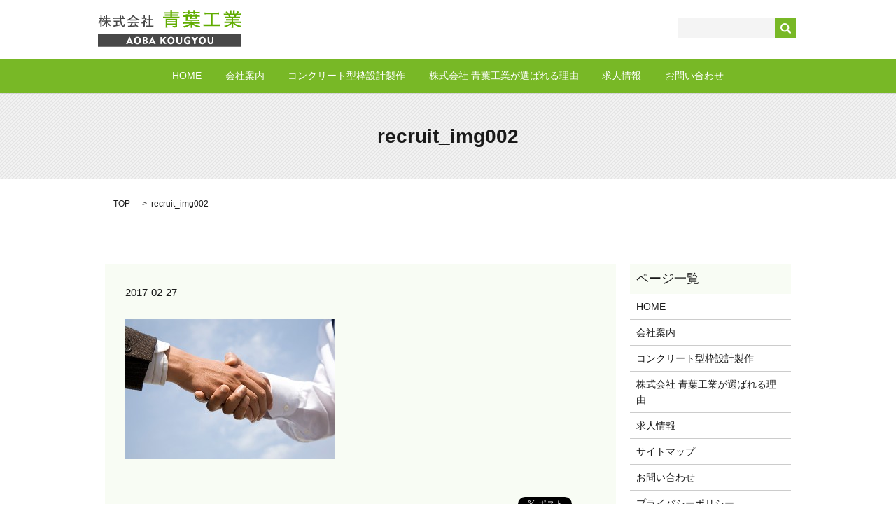

--- FILE ---
content_type: text/html; charset=UTF-8
request_url: https://www.aobakougyou.com/recruit_img002
body_size: 3293
content:

<!DOCTYPE HTML>
<html lang="ja" prefix="og: http://ogp.me/ns#">
<head>
  <meta charset="utf-8">
  <meta http-equiv="X-UA-Compatible" content="IE=edge,chrome=1">
  <meta name="viewport" content="width=device-width, initial-scale=1">
  <title>&raquo; recruit_img002</title>
  <link rel='stylesheet' id='contact-form-7-css'  href='https://www.aobakougyou.com/wp-content/plugins/contact-form-7/includes/css/styles.css?ver=4.4.2' type='text/css' media='all' />
<script type='text/javascript' src='https://www.aobakougyou.com/wp-content/themes/epress_theme/assets/js/vendor/jquery.min.js?ver=4.4.33'></script>
<link rel='shortlink' href='https://www.aobakougyou.com/?p=51' />
  <link rel="stylesheet" href="https://www.aobakougyou.com/wp-content/themes/epress_theme/assets/css/main.css?1769429296">
  <script src="https://www.aobakougyou.com/wp-content/themes/epress_theme/assets/js/vendor/respond.min.js"></script>

  <!-- facebook -->
  <script>(function(d, s, id) {
    var js, fjs = d.getElementsByTagName(s)[0];
    if (d.getElementById(id)) return;
    js = d.createElement(s); js.id = id;
    js.src = "//connect.facebook.net/ja_JP/sdk.js#xfbml=1&version=v2.0";
    fjs.parentNode.insertBefore(js, fjs);
  }(document, 'script', 'facebook-jssdk'));</script>

</head>
<body class="scrollTop">

  <header>
    <section class="primary_header">
      <div class="row">
                <div class="title">
                      <a href="https://www.aobakougyou.com/">
              <object type="image/svg+xml" data="/wp-content/uploads/logo.svg" alt="株式会社 青葉工業"></object>
            </a>
                  </div>
        <nav class="global_nav"><ul><li><a href="https://www.aobakougyou.com/">HOME</a></li>
<li><a href="https://www.aobakougyou.com/company">会社案内</a></li>
<li><a href="https://www.aobakougyou.com/concrete_formwork">コンクリート型枠設計製作</a></li>
<li><a href="https://www.aobakougyou.com/reason">株式会社 青葉工業が選ばれる理由</a></li>
<li><a href="https://www.aobakougyou.com/recruit">求人情報</a></li>
<li><a href="https://www.aobakougyou.com/contact">お問い合わせ</a></li>

              <li class="gnav_search">
                <a href="#">search</a>
  <div class="epress_search">
    <form method="get" action="https://www.aobakougyou.com/">
      <input type="text" placeholder="" class="text" name="s" autocomplete="off" value="">
      <input type="submit" value="Search" class="submit">
    </form>
  </div>
  </li>
            </ul>
            <div class="menu_icon">
              <a href="#menu"><span>メニュー開閉</span></a>
            </div></nav>      </div>
    </section>
  </header>

  <main>
              <h1 class="wow" style="";>
      recruit_img002            </h1>

    
    <section class="bread_wrap">
      <div class="container gutters">
        <div class="row bread">
              <ul class="col span_12">
      <li><a href="https://www.aobakougyou.com">TOP</a></li>

          
    
      <li>recruit_img002</li>
    </ul>
          </div>
      </div>
    </section>
        <section>
      <div class="container gutters">
        <div class="row">
          <div class="col span_9 column_main">
                  <article class="row article_detail">
      <div class="article_date">
        <p>2017-02-27</p>
      </div>
      <div class="row">
              <div class="col span_12">
          <p class="attachment"><a href='/wp-content/uploads/recruit_img002.jpg'><img width="300" height="200" src="/wp-content/uploads/recruit_img002-300x200.jpg" class="attachment-medium size-medium" alt="recruit_img002" srcset="https://www.aobakougyou.com/wp-content/uploads/recruit_img002-300x200.jpg 300w, https://www.aobakougyou.com/wp-content/uploads/recruit_img002.jpg 600w" sizes="(max-width: 300px) 100vw, 300px" /></a></p>
        </div>
            </div>
      <div class='epress_social'>
                <div class="epress_social_google_plus_one">
          <g:plusone size="medium" annotation="none" href="https://www.aobakougyou.com/recruit_img002" ></g:plusone>
        </div>
        <div class="epress_social_twitter">
          <a href="https://twitter.com/share" class="twitter-share-button"{count} data-url="https://www.aobakougyou.com/recruit_img002" data-text="recruit_img002">Tweet</a>
        </div>
        <div class="epress_social_facebook_like">
          <div id="fb-root"></div>
          <div class="fb-like" data-href="https://www.aobakougyou.com/recruit_img002" data-layout="button_count" data-action="like" data-width="100" data-share="false" data-show_faces="false"></div>
        </div>
      </div>
    </article>

    <div class='epress_pager'>
      <div class="epress_pager_prev">
        <a href="https://www.aobakougyou.com/recruit_img002" rel="prev">recruit_img002</a>      </div>
      <div class="epress_pager_next">
              </div>
    </div>
                </div>
          <div class="col span_3 column_sub">
            <div class="sidebar">
    <div class="widget_wrap"><p class="widget_header">ページ一覧</p>		<ul>
			<li class="page_item page-item-9"><a href="https://www.aobakougyou.com/">HOME</a></li>
<li class="page_item page-item-56"><a href="https://www.aobakougyou.com/company">会社案内</a></li>
<li class="page_item page-item-58"><a href="https://www.aobakougyou.com/concrete_formwork">コンクリート型枠設計製作</a></li>
<li class="page_item page-item-62"><a href="https://www.aobakougyou.com/reason">株式会社 青葉工業が選ばれる理由</a></li>
<li class="page_item page-item-64"><a href="https://www.aobakougyou.com/recruit">求人情報</a></li>
<li class="page_item page-item-8"><a href="https://www.aobakougyou.com/sitemap">サイトマップ</a></li>
<li class="page_item page-item-7"><a href="https://www.aobakougyou.com/contact">お問い合わせ</a></li>
<li class="page_item page-item-5"><a href="https://www.aobakougyou.com/policy">プライバシーポリシー</a></li>
		</ul>
		</div><div class="widget_wrap"><p class="widget_header">カテゴリー</p>		<ul>
	<li class="cat-item cat-item-2"><a href="https://www.aobakougyou.com/category/news" >お知らせ</a>
</li>
		</ul>
</div>		<div class="widget_wrap">		<p class="widget_header">最近の投稿</p>		<ul>
					<li>
				<a href="https://www.aobakougyou.com/news/6">ホームページをリニューアルしました。</a>
						</li>
				</ul>
		</div>		<div class="widget_wrap"><p class="widget_header">アーカイブ</p>		<ul>
			<li><a href='https://www.aobakougyou.com/date/2017/02'>2017年2月</a></li>
		</ul>
		</div><div class="widget_wrap"><div id="calendar_wrap" class="calendar_wrap"><table id="wp-calendar">
	<caption>2026年1月</caption>
	<thead>
	<tr>
		<th scope="col" title="日曜日">日</th>
		<th scope="col" title="月曜日">月</th>
		<th scope="col" title="火曜日">火</th>
		<th scope="col" title="水曜日">水</th>
		<th scope="col" title="木曜日">木</th>
		<th scope="col" title="金曜日">金</th>
		<th scope="col" title="土曜日">土</th>
	</tr>
	</thead>

	<tfoot>
	<tr>
		<td colspan="3" id="prev"><a href="https://www.aobakougyou.com/date/2017/02">&laquo; 2月</a></td>
		<td class="pad">&nbsp;</td>
		<td colspan="3" id="next" class="pad">&nbsp;</td>
	</tr>
	</tfoot>

	<tbody>
	<tr>
		<td colspan="4" class="pad">&nbsp;</td><td>1</td><td>2</td><td>3</td>
	</tr>
	<tr>
		<td>4</td><td>5</td><td>6</td><td>7</td><td>8</td><td>9</td><td>10</td>
	</tr>
	<tr>
		<td>11</td><td>12</td><td>13</td><td>14</td><td>15</td><td>16</td><td>17</td>
	</tr>
	<tr>
		<td>18</td><td>19</td><td>20</td><td>21</td><td>22</td><td>23</td><td>24</td>
	</tr>
	<tr>
		<td>25</td><td id="today">26</td><td>27</td><td>28</td><td>29</td><td>30</td><td>31</td>
	</tr>
	</tbody>
	</table></div></div>1  </div>
          </div>
        </div>
      </div>
    </section>
    
    <section class="contents_inquiry mb0">
      <div class="parallax parallax_1">
        <div class="parallax_contents text-center">
          <h2>当社へのお問い合わせ</h2>
          <p class="text">TEL：048-507-9393<!-- 048-594-8988 --><br>営業時間：8：00～17：00　<br class="sp-only">定休日：土曜日・日曜日</p>
          <p class="more"> <a href="/contact">メールでのお問い合わせはこちら</a> </p>
        </div>
      </div>
    </section>

  </main>
<footer>
    <div class="container">
      <div class="row">
        <nav class="col span_12"><ul><li><a href="https://www.aobakougyou.com/">HOME</a></li>
<li><a href="https://www.aobakougyou.com/policy">プライバシーポリシー</a></li>
<li><a href="https://www.aobakougyou.com/sitemap">サイトマップ</a></li>
</ul></nav>        <div class="col span_12 copyright">
          <p>Copyright &copy; 株式会社 青葉工業 All Rights Reserved.<br>
            【掲載の記事・写真・イラストなどの無断複写・転載等を禁じます】</p>
        </div>
      </div>
    </div>
    <p class="pagetop"><a href="#top"></a></p>
  </footer>

  <script src="https://www.aobakougyou.com/wp-content/themes/epress_theme/assets/js/vendor/bundle.js"></script>
  <script src="https://www.aobakougyou.com/wp-content/themes/epress_theme/assets/js/main.js?"></script>

  <!-- twitter -->
  <script>!function(d,s,id){var js,fjs=d.getElementsByTagName(s)[0],p=/^http:/.test(d.location)?'http':'https';if(!d.getElementById(id)){js=d.createElement(s);js.id=id;js.src=p+'://platform.twitter.com/widgets.js';fjs.parentNode.insertBefore(js,fjs);}}(document, 'script', 'twitter-wjs');</script>
  <!-- google+ -->
  <script src="https://apis.google.com/js/platform.js" async defer>{lang: "ja"}</script>

  <script type='text/javascript' src='https://www.aobakougyou.com/wp-content/plugins/contact-form-7/includes/js/jquery.form.min.js?ver=3.51.0-2014.06.20'></script>
<script type='text/javascript'>
/* <![CDATA[ */
var _wpcf7 = {"loaderUrl":"https:\/\/www.aobakougyou.com\/wp-content\/plugins\/contact-form-7\/images\/ajax-loader.gif","recaptchaEmpty":"\u3042\u306a\u305f\u304c\u30ed\u30dc\u30c3\u30c8\u3067\u306f\u306a\u3044\u3053\u3068\u3092\u8a3c\u660e\u3057\u3066\u304f\u3060\u3055\u3044\u3002","sending":"\u9001\u4fe1\u4e2d ..."};
/* ]]> */
</script>
<script type='text/javascript' src='https://www.aobakougyou.com/wp-content/plugins/contact-form-7/includes/js/scripts.js?ver=4.4.2'></script>
</body>
</html>


--- FILE ---
content_type: text/html; charset=utf-8
request_url: https://accounts.google.com/o/oauth2/postmessageRelay?parent=https%3A%2F%2Fwww.aobakougyou.com&jsh=m%3B%2F_%2Fscs%2Fabc-static%2F_%2Fjs%2Fk%3Dgapi.lb.en.2kN9-TZiXrM.O%2Fd%3D1%2Frs%3DAHpOoo_B4hu0FeWRuWHfxnZ3V0WubwN7Qw%2Fm%3D__features__
body_size: 162
content:
<!DOCTYPE html><html><head><title></title><meta http-equiv="content-type" content="text/html; charset=utf-8"><meta http-equiv="X-UA-Compatible" content="IE=edge"><meta name="viewport" content="width=device-width, initial-scale=1, minimum-scale=1, maximum-scale=1, user-scalable=0"><script src='https://ssl.gstatic.com/accounts/o/2580342461-postmessagerelay.js' nonce="sqxXGMVE3eOVWpr33WzyDA"></script></head><body><script type="text/javascript" src="https://apis.google.com/js/rpc:shindig_random.js?onload=init" nonce="sqxXGMVE3eOVWpr33WzyDA"></script></body></html>

--- FILE ---
content_type: image/svg+xml
request_url: https://www.aobakougyou.com/wp-content/uploads/logo.svg
body_size: 10780
content:
<?xml version="1.0" encoding="utf-8"?>
<!-- Generator: Adobe Illustrator 19.2.1, SVG Export Plug-In . SVG Version: 6.00 Build 0)  -->
<svg version="1.1" id="レイヤー_1" xmlns="http://www.w3.org/2000/svg" xmlns:xlink="http://www.w3.org/1999/xlink" x="0px"
	 y="0px" viewBox="0 0 205 51.5" style="enable-background:new 0 0 205 51.5;" xml:space="preserve">
<style type="text/css">
	.st0{fill:#484848;}
	.st1{fill:#60AC00;}
	.st2{fill:#FFFFFF;}
</style>
<rect y="33.5" class="st0" width="205" height="18"/>
<g>
	<path class="st0" d="M9,11.4c-0.3,0.8-0.6,1.3-1.1,2.2c-0.5-0.5-0.6-0.6-1.3-1c0.8-1,1.9-3.7,1.9-5.1l1.6,0.4C10.1,8,10,8,10,8.2
		C9.9,8.5,9.9,8.7,9.8,9C9.7,9.5,9.6,9.7,9.5,9.9h1.8V8.4c0-0.8,0-1.3-0.1-1.7h1.8c-0.1,0.3-0.1,1-0.1,1.7v1.5h2.4
		c0.9,0,1.5,0,1.9-0.1v1.7c-0.4-0.1-1.1-0.1-1.9-0.1h-2.4v2.6h3c0.8,0,1.4,0,1.9-0.1v1.8c-0.6-0.1-1.1-0.1-1.9-0.1h-2.4
		c1,1.9,2.8,3.7,4.9,4.9c-0.5,0.5-0.8,1-1.1,1.6c-1.7-1.2-3.4-3.2-4.4-5.1c0.1,0.7,0.1,1.4,0.1,1.9v2.8c0,0.8,0,1.6,0.1,2.1h-1.8
		c0.1-0.5,0.1-1.3,0.1-2.1v-2.7c0-0.5,0-1.2,0.1-2c-1.1,2.1-2.7,3.8-4.6,5.1c-0.4-0.6-0.7-1.2-1-1.5c1.9-1,3.8-3,4.9-5.1H9.1
		c-0.8,0-1.5,0-2,0.1v-0.7c-0.2,0.3-0.6,1-0.8,1.4c-0.5-0.7-0.8-1.5-1.2-2.7c0,0.3,0,0.5,0,0.6c0,0.3,0,1,0.1,2.1v5
		c0,1,0,1.8,0.1,2.2H3.5c0.1-0.5,0.1-1.2,0.1-2.2V17c0-0.9,0-1.5,0.1-2.7c-0.4,1.8-1.2,3.7-2.2,5c-0.2-0.7-0.5-1.2-0.8-1.7
		c1-1.2,2.1-3.6,2.7-5.9H2.6c-0.6,0-1,0-1.3,0.1v-1.6c0.2,0.1,0.7,0.1,1.3,0.1h1.1V8.6c0-1,0-1.5-0.1-1.9h1.8
		C5.3,7.1,5.2,7.8,5.2,8.6v1.7h0.6c0.5,0,0.8,0,1.1-0.1v1.6c-0.3,0-0.5-0.1-1-0.1H5.3C5.7,12.9,6.4,14,7.2,15v-1.1
		c0.5,0.1,1.1,0.1,2,0.1h2.2v-2.6H9z"/>
	<path class="st0" d="M36.4,10.1c0.8,0,1.4,0,1.8-0.1v1.8c-0.4-0.1-1.3-0.1-2.1-0.1h-3c0.1,2.9,0.6,5.5,1.3,7.3
		c0.4,1,0.8,1.7,1.3,2.2c0.2,0.2,0.4,0.3,0.5,0.3c0.3,0,0.6-0.9,0.8-2.9c0.5,0.4,0.9,0.7,1.5,0.9c-0.5,2.8-1.2,4-2.2,4
		c-0.7,0-1.6-0.7-2.4-1.8c-1.5-2.1-2.3-5.4-2.5-10.1h-7.6c-0.8,0-1.5,0-2.1,0.1V10c0.4,0.1,1.2,0.1,2.1,0.1h7.5l-0.1-2.2
		c0-0.2,0-0.5-0.1-1h1.9c0,0.2-0.1,1.2-0.1,1.5s0,1.1,0.1,1.7H36.4z M24.3,15.7c-0.6,0-1.3,0-1.8,0.1v-1.7c0.3,0.1,1,0.1,1.8,0.1H29
		c0.8,0,1.4,0,1.8-0.1v1.7c-0.5-0.1-1.1-0.1-1.8-0.1h-1.5v4.6c1-0.2,1.3-0.2,4-0.9v1.6c-2.7,0.7-5.6,1.3-8.6,1.8
		c-0.3,0-0.3,0.1-0.6,0.1L21.8,21c0.9,0,2-0.2,3.9-0.5v-4.8H24.3z M35.7,9.9c-0.4-0.6-1.3-1.5-2-2.2L35,7c1,0.9,1.3,1.2,2.1,2.1
		L35.7,9.9z"/>
	<path class="st0" d="M45.8,12.6c-1,0.7-2,1.3-3.1,1.7c-0.2-0.6-0.6-1.2-0.9-1.6c3.3-1.3,6.3-3.6,7.7-6h1.8c1.3,2.2,4.8,4.7,8.1,5.9
		c-0.4,0.5-0.8,1.3-0.9,1.7c-1.1-0.5-2-1-3.3-1.8V14C54.7,14,54.2,14,53.4,14h-6.2c-0.5,0-1.2,0-1.5,0.1V12.6z M44.7,17.4
		c-1,0-1.6,0-2.2,0.1v-1.8c0.5,0.1,1.3,0.1,2.2,0.1h11.5c0.9,0,1.7,0,2.1-0.1v1.8c-0.6-0.1-1.2-0.1-2.1-0.1h-6.5
		c-0.6,1.4-1.3,2.8-2.1,4l2.2-0.2c2-0.2,2.4-0.2,4.2-0.4c-0.7-0.8-1.2-1.3-2-2.1l1.4-0.8c2.1,2.1,3.4,3.6,4.4,4.9l-1.5,1
		c-0.5-0.8-0.8-1.2-1.2-1.7c-2.6,0.4-4.9,0.6-9.4,1c-1.4,0.1-2.2,0.2-2.7,0.3l-0.2-1.9c0.4,0,0.8,0.1,1,0.1c0.1,0,0.2,0,1.8-0.1
		c0.8-1.2,1.7-2.9,2.1-4H44.7z M53.4,12.4c0.6,0,0.9,0,1.3,0c-1.9-1.3-3.3-2.6-4.4-4c-0.9,1.3-2.4,2.7-4.3,4c0.4,0,0.6,0,1.2,0H53.4
		z"/>
	<path class="st0" d="M66.8,21.9c0,0.8,0,1.4,0.1,1.9h-1.9c0.1-0.5,0.1-1,0.1-1.9v-5.1c-0.9,0.8-1.3,1.2-2.3,1.9
		c-0.2-0.5-0.6-1.3-0.8-1.6c2.3-1.3,4.4-3.5,5.4-5.7h-3.2c-0.6,0-1.1,0-1.5,0.1V9.6c0.5,0.1,0.9,0.1,1.5,0.1h1V8.1
		c0-0.5-0.1-1.1-0.1-1.4H67c-0.1,0.3-0.1,0.9-0.1,1.4v1.6h0.9c0.6,0,0.8,0,1.1-0.1l0.8,0.8c-0.2,0.2-0.3,0.5-0.4,0.7
		c-0.6,1.3-1.2,2.2-2,3.2c0.8,0.9,1.8,1.8,3,2.5c-0.3,0.4-0.7,1-0.9,1.5c-0.9-0.6-1.7-1.3-2.5-2.2V21.9z M74.6,21.2h2.5
		c0.9,0,1.7,0,2.1-0.1v1.9c-0.5-0.1-1.4-0.1-2.1-0.1h-6.5c-0.8,0-1.5,0-2.1,0.1v-1.9c0.5,0.1,1.2,0.1,2.1,0.1h2.2v-7.5h-1.6
		c-0.7,0-1.3,0-1.8,0.1V12c0.4,0.1,1,0.1,1.8,0.1h1.6V8.5c0-0.7,0-1.2-0.1-1.8h2c-0.1,0.7-0.1,1.1-0.1,1.8v3.6h2.2
		c0.9,0,1.4,0,1.8-0.1v1.8c-0.5-0.1-1.1-0.1-1.8-0.1h-2.2V21.2z"/>
	<path class="st1" d="M103.5,2.1c0-1.2,0-1.6-0.2-2.1h2.7c-0.1,0.5-0.2,1.1-0.2,2.1h6.7c1.3,0,2.3-0.1,2.9-0.2v2.2
		C114.9,4,114.1,4,112.8,4h-7v1.3h6c0.9,0,1.9-0.1,2.4-0.1v2.1c-0.6-0.1-1.5-0.1-2.4-0.1h-6v1.4h8c1.2,0,2.1-0.1,2.7-0.1v2.2
		c-0.6-0.1-1.5-0.2-2.7-0.2h-18c-1.1,0-2,0.1-2.7,0.2V8.4c0.5,0.1,1.5,0.1,2.7,0.1h7.6V7.2h-5.5c-0.9,0-1.9,0.1-2.5,0.1V5.2
		C96,5.3,97,5.3,97.9,5.3h5.5V4h-6.7c-1.3,0-2.1,0.1-2.7,0.1V2c0.6,0.1,1.5,0.2,2.9,0.2H103.5z M99.1,20.1v1.3
		c0,1.1,0.1,2.4,0.1,2.8h-2.6c0.1-0.7,0.1-1.2,0.1-3.2v-7c0-1,0-1.9-0.1-2.5c0.5,0.1,1.2,0.1,2.2,0.1h12.1c1,0,1.7,0,2.3-0.1
		c-0.1,0.5-0.1,1.5-0.1,2.5v7.5c0,1-0.2,1.5-0.8,1.9c-0.5,0.4-1.3,0.5-2.9,0.5c-0.7,0-1.4,0-2.5-0.1c0-0.7-0.2-1.4-0.5-2.2
		c1.3,0.2,2.2,0.2,3.1,0.2c1.1,0,1.3-0.1,1.3-0.8v-1.1H99.1z M110.7,13.6H99.1V15h11.7V13.6z M99.1,16.8v1.4h11.7v-1.4H99.1z"/>
	<path class="st1" d="M142.5,16.5c1.3,0,2.4-0.1,3.1-0.2v2.3c-0.7-0.1-1.8-0.2-3.1-0.2h-6c1.9,1.5,5.8,2.9,9.6,3.5
		c-0.4,0.5-1,1.4-1.3,2.2c-4.6-1.1-7.9-2.6-10.1-4.7c0,0.2,0,0.3,0,0.4c0,0.3,0,0.5,0.1,0.8c0,0.1,0,0.4,0,0.8v0.9
		c0,1.2,0,1.7,0.2,2.3h-2.6c0.1-0.7,0.2-1.3,0.2-2.3v-0.9c0-0.8,0.1-1.5,0.1-1.9c-2.3,2.1-5.6,3.7-9.6,4.7c-0.4-0.8-0.8-1.5-1.3-2.1
		c3.6-0.6,7.2-2.1,9.2-3.6H125c-1.2,0-2.3,0.1-3,0.2v-2.3c0.6,0.1,1.7,0.2,3,0.2h7.4v-0.1c0-0.5,0-0.9-0.1-1.3h2.5
		c-0.1,0.4-0.1,0.5-0.1,1.2v0.2H142.5z M142.5,6.7c1.4,0,2.3-0.1,3-0.2v2.2c-0.6-0.1-1.6-0.1-3-0.1h-1.1V10c0,0.7,0,1.4,0.1,1.7
		c-0.6-0.1-1.6-0.1-2.5-0.1h-4.5c-0.9,0-1.6,0-2.5,0.1c0.1-0.4,0.1-0.9,0.1-1.6V8.6H128v4.1h13.3c1.6,0,2.3,0,2.9-0.1v2.1
		c-0.8-0.1-1.6-0.1-2.9-0.1h-13.3c-1.2,0-1.7,0-2.5,0.1c0.1-0.5,0.1-1.3,0.1-2v-4h-0.9c-1.3,0-2.3,0.1-3,0.1V6.6
		c0.6,0.1,1.5,0.2,2.7,0.2h1.2c0-0.7,0-1.3-0.1-1.7h2.5C128,5.5,128,6,128,6.7h4.1c0-0.7,0-1.2-0.1-1.6h2.4
		c-0.1,0.5-0.1,1.1-0.1,1.6h5c0-0.6,0-1.1-0.1-1.6h2.4c-0.1,0.4-0.1,1.1-0.1,1.6H142.5z M130.7,3.9c0,0.7,0,1.1,0.1,1.4h-2.5
		c0.1-0.3,0.1-0.9,0.1-1.4V3.8h-3.6c-1.2,0-2.3,0.1-3,0.1V1.7c0.7,0.1,1.8,0.2,3,0.2h3.6V1.5c0-0.5-0.1-1.1-0.1-1.5h2.5
		c-0.1,0.6-0.1,0.9-0.1,1.5v0.3h5.6V1.5c0-0.5,0-1-0.1-1.5h2.6c-0.1,0.6-0.1,1-0.1,1.5v0.3h3.8c1.2,0,2.3-0.1,3-0.2v2.2
		c-0.7-0.1-1.8-0.1-3-0.1h-3.8v0.2c0,0.6,0,1,0.1,1.4h-2.5c0.1-0.5,0.1-0.8,0.1-1.4V3.8h-5.6V3.9z M134.3,9.9h5V8.6h-5V9.9z"/>
	<path class="st1" d="M155.6,5.1c-1.5,0-2.3,0.1-3.3,0.2V2.5c0.8,0.1,1.8,0.2,3.3,0.2h14.2c1.4,0,2.5-0.1,3.3-0.2v2.8
		c-0.9-0.1-1.7-0.2-3.3-0.2h-6v14.4h7.4c1.5,0,2.5-0.1,3.4-0.2v2.8c-0.8-0.1-1.7-0.2-3.4-0.2h-17.1c-1.4,0-2.5,0.1-3.4,0.2v-2.8
		c0.9,0.1,1.9,0.2,3.4,0.2h7V5.1H155.6z"/>
	<path class="st1" d="M183.6,10.6c-1.3,0-2,0-2.7,0.1V8.5c0.7,0.1,1.4,0.1,2.7,0.1h3.5c-0.4-1-0.8-1.8-1.1-2.4h-3.1
		c-1.2,0-2.4,0.1-3.1,0.1V4.1c0.6,0.1,1.7,0.2,3,0.2h1.3c-0.4-0.8-1.1-1.7-1.9-2.6l2.2-0.9c1.1,1.4,1.4,1.9,2.2,3.5h1.8V2.3
		c0-0.9-0.1-1.8-0.1-2.1h2.5c-0.1,0.4-0.1,1.2-0.1,2.1v2h2.3v-2c0-0.9-0.1-1.7-0.1-2.1h2.5c-0.1,0.5-0.1,1.3-0.1,2.1v1.9h2
		c0.8-1,1.7-2.7,2-3.6l2.3,0.9c-0.5,0.9-1.3,2.1-1.8,2.7h1.1c1.4,0,2.3-0.1,3-0.2v2.3c-0.6-0.1-1.8-0.1-3.1-0.1h-2.8
		c-0.4,0.9-0.7,1.6-1.2,2.4h3.3c1.3,0,2,0,2.8-0.1v2.2c-0.7-0.1-1.5-0.1-2.8-0.1h-7v1.5h5.6c1.1,0,2.2-0.1,2.8-0.1v2.1
		c-0.7-0.1-1.6-0.1-2.8-0.1h-5.6v1.6h7.7c1.6,0,2.5-0.1,3.1-0.2v2.3c-0.8-0.1-1.9-0.2-3.1-0.2h-5.9c2.1,1.9,5.6,3.3,9.6,4
		c-0.6,0.8-0.9,1.4-1.3,2.3c-4.5-1.2-7.8-3-10.1-5.5c0.1,0.9,0.1,1.1,0.1,2v1.5c0,1.2,0.1,2,0.2,2.7h-2.6c0.1-0.7,0.2-1.6,0.2-2.7
		v-1.5c0-0.6,0-1.1,0.1-2c-2.1,2.3-5.5,4.2-9.5,5.4c-0.4-0.9-0.7-1.4-1.4-2.1c3.7-0.8,6.8-2.1,9.1-4.1h-5.5c-1.2,0-2.4,0.1-3.1,0.2
		v-2.3c0.7,0.1,1.6,0.2,3.1,0.2h7.3v-1.6h-5.3c-1.2,0-2,0-2.8,0.1v-2.1c0.7,0.1,1.6,0.1,2.8,0.1h5.3v-1.5H183.6z M194,8.6
		c0.4-0.8,0.8-1.7,1.1-2.4h-6.6c0.4,0.8,0.6,1.4,1,2.4H194z"/>
</g>
<g>
	<path class="st2" d="M40,47.6l5.1-10.2h0.2l4.9,10.2h-2.5l-0.6-1.4h-4l-0.6,1.4H40z M43.8,44.5h2.6l-1.3-3.1L43.8,44.5z"/>
	<path class="st2" d="M51.4,42.7c0-0.7,0.1-1.4,0.4-2.1s0.6-1.2,1.1-1.7c0.5-0.5,1-0.9,1.6-1.1s1.3-0.4,1.9-0.4s1.3,0.1,1.9,0.4
		s1.2,0.6,1.6,1.1c0.5,0.5,0.8,1.1,1.1,1.7s0.4,1.3,0.4,2.1c0,0.6-0.1,1.2-0.3,1.8s-0.4,1-0.8,1.5c-0.5,0.6-1.1,1.1-1.8,1.5
		s-1.5,0.5-2.2,0.5c-0.7,0-1.3-0.1-1.9-0.4s-1.2-0.6-1.6-1.1c-0.5-0.5-0.9-1.1-1.1-1.7S51.4,43.4,51.4,42.7z M53.8,42.7
		c0,0.9,0.3,1.6,0.8,2.2s1.1,0.9,1.9,0.9c0.7,0,1.4-0.3,1.9-0.9s0.8-1.3,0.8-2.2c0-0.9-0.3-1.6-0.8-2.2s-1.1-0.9-1.9-0.9
		c-0.7,0-1.4,0.3-1.9,0.9S53.8,41.8,53.8,42.7z"/>
	<path class="st2" d="M64.2,47.6v-9.9h3.1c1.2,0,2,0.2,2.6,0.6s0.9,1,0.9,1.9c0,0.5-0.1,0.9-0.4,1.3s-0.7,0.6-1.2,0.8
		c0.6,0.1,1.1,0.4,1.4,0.8s0.5,0.9,0.5,1.6c0,1-0.4,1.7-1.1,2.2s-1.7,0.7-3.1,0.7H64.2z M66.3,41.6h0.8c0.5,0,0.8-0.1,1.1-0.3
		s0.4-0.5,0.4-0.9s-0.1-0.6-0.4-0.8s-0.6-0.3-1.2-0.3h-0.7V41.6z M66.3,45.8h1c0.5,0,0.8-0.1,1.1-0.3s0.4-0.6,0.4-1
		c0-0.4-0.1-0.7-0.4-0.9s-0.6-0.3-1.1-0.3h-1V45.8z"/>
	<path class="st2" d="M72.3,47.6l5.1-10.2h0.2l4.9,10.2h-2.5l-0.6-1.4h-4l-0.6,1.4H72.3z M76,44.5h2.6l-1.3-3.1L76,44.5z"/>
	<path class="st2" d="M89.3,47.6v-9.9h2.3V42l3.3-4.3h2.8L94,42.4l4,5.2h-2.9L91.6,43v4.6H89.3z"/>
	<path class="st2" d="M99.3,42.7c0-0.7,0.1-1.4,0.4-2.1s0.6-1.2,1.1-1.7c0.5-0.5,1-0.9,1.6-1.1s1.3-0.4,1.9-0.4s1.3,0.1,1.9,0.4
		s1.2,0.6,1.6,1.1c0.5,0.5,0.8,1.1,1.1,1.7s0.4,1.3,0.4,2.1c0,0.6-0.1,1.2-0.3,1.8s-0.4,1-0.8,1.5c-0.5,0.6-1.1,1.1-1.8,1.5
		s-1.5,0.5-2.2,0.5c-0.7,0-1.3-0.1-1.9-0.4s-1.2-0.6-1.6-1.1c-0.5-0.5-0.9-1.1-1.1-1.7S99.3,43.4,99.3,42.7z M101.7,42.7
		c0,0.9,0.3,1.6,0.8,2.2s1.1,0.9,1.9,0.9c0.7,0,1.4-0.3,1.9-0.9s0.8-1.3,0.8-2.2c0-0.9-0.3-1.6-0.8-2.2s-1.1-0.9-1.9-0.9
		c-0.7,0-1.4,0.3-1.9,0.9S101.7,41.8,101.7,42.7z"/>
	<path class="st2" d="M114.3,37.7v5.4c0,0.9,0.2,1.5,0.5,2c0.3,0.4,0.8,0.7,1.5,0.7c0.6,0,1.1-0.2,1.4-0.6c0.3-0.4,0.5-1,0.5-1.8
		v-5.7h2.1v5.7c0,1.4-0.4,2.5-1.1,3.3s-1.8,1.2-3.1,1.2c-1.3,0-2.3-0.4-3.1-1.2c-0.7-0.8-1.1-1.9-1.1-3.3v-5.7H114.3z"/>
	<path class="st2" d="M131.9,42.1v4.8c-0.7,0.3-1.3,0.6-1.9,0.8c-0.6,0.2-1.2,0.3-1.8,0.3c-1.5,0-2.8-0.5-3.8-1.5
		c-1-1-1.5-2.3-1.5-3.8c0-1.5,0.5-2.8,1.5-3.8c1-1,2.3-1.5,3.8-1.5c0.6,0,1.1,0.1,1.7,0.2s1,0.4,1.5,0.7l-0.3,2.5
		c-0.5-0.5-0.9-0.8-1.4-1s-0.9-0.3-1.4-0.3c-0.9,0-1.6,0.3-2.2,0.9s-0.9,1.3-0.9,2.2c0,0.9,0.3,1.7,0.8,2.3c0.6,0.6,1.3,0.9,2.2,0.9
		c0.2,0,0.4,0,0.6-0.1s0.4-0.1,0.7-0.2v-1.4h-1.9v-2H131.9z"/>
	<path class="st2" d="M136.9,47.6v-4.7l-3.5-5.2h2.9l2.1,3.1l2.3-3.1h2.5l-3.8,5.1v4.8H136.9z"/>
	<path class="st2" d="M144.1,42.7c0-0.7,0.1-1.4,0.4-2.1s0.6-1.2,1.1-1.7c0.5-0.5,1-0.9,1.6-1.1s1.3-0.4,1.9-0.4
		c0.7,0,1.3,0.1,1.9,0.4s1.2,0.6,1.6,1.1c0.5,0.5,0.8,1.1,1.1,1.7c0.3,0.6,0.4,1.3,0.4,2.1c0,0.6-0.1,1.2-0.3,1.8
		c-0.2,0.5-0.4,1-0.8,1.5c-0.5,0.6-1.1,1.1-1.8,1.5c-0.7,0.4-1.5,0.5-2.2,0.5c-0.7,0-1.3-0.1-1.9-0.4s-1.2-0.6-1.6-1.1
		c-0.5-0.5-0.9-1.1-1.1-1.7S144.1,43.4,144.1,42.7z M146.5,42.7c0,0.9,0.3,1.6,0.8,2.2s1.1,0.9,1.9,0.9c0.7,0,1.4-0.3,1.9-0.9
		c0.5-0.6,0.8-1.3,0.8-2.2c0-0.9-0.3-1.6-0.8-2.2c-0.5-0.6-1.1-0.9-1.9-0.9c-0.7,0-1.4,0.3-1.9,0.9S146.5,41.8,146.5,42.7z"/>
	<path class="st2" d="M159.1,37.7v5.4c0,0.9,0.2,1.5,0.5,2c0.3,0.4,0.8,0.7,1.5,0.7c0.6,0,1.1-0.2,1.4-0.6c0.3-0.4,0.5-1,0.5-1.8
		v-5.7h2.1v5.7c0,1.4-0.4,2.5-1.1,3.3c-0.7,0.8-1.8,1.2-3.1,1.2c-1.3,0-2.3-0.4-3.1-1.2c-0.7-0.8-1.1-1.9-1.1-3.3v-5.7H159.1z"/>
</g>
</svg>
